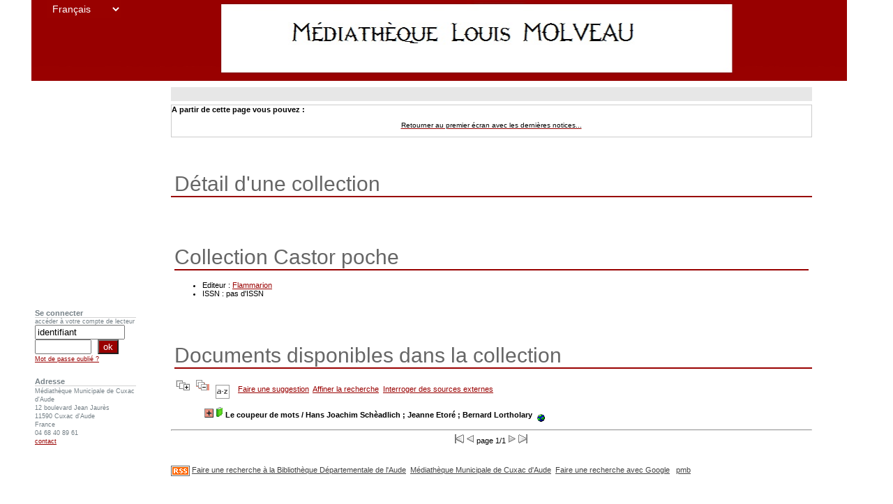

--- FILE ---
content_type: text/html
request_url: http://mediatheque.mairie-cuxacdaude.fr/pmb/opac_css/index.php?lvl=coll_see&id=3976
body_size: 4846
content:

<!DOCTYPE html PUBLIC "-//W3C//DTD XHTML 1.1//EN"
    "http://www.w3.org/TR/xhtml11/DTD/xhtml11.dtd">
<html xmlns="http://www.w3.org/1999/xhtml" xml:lang="fr" charset='iso-8859-1'>
<head>
	<meta http-equiv="content-type" content="text/html; charset=iso-8859-1" />
	<meta name="author" content="PMB Group" />

	<meta name="keywords" content="OPAC, web, library, opensource, catalog, catalogue, bibliothèque, médiathèque, pmb, phpmybibli" />
	<meta name="description" content="Catalogue en ligne Médiathèque Municipale de Cuxac d'Aude." />

	<meta name="robots" content="all" />

	<title>Catalogue en ligne Médiathèque Municipale de Cuxac d'Aude.</title>
	<link rel="alternate" type="application/rss+xml" title="Musique" href="http://mediatheque.mairie-cuxacdaude.fr/pmb/opac_css/rss.php?id=2" alt="" /><link rel="alternate" type="application/rss+xml" title="Nouveaut&eacute;s" href="http://mediatheque.mairie-cuxacdaude.fr/pmb/opac_css/rss.php?id=1" alt="" /><link rel="alternate" type="application/rss+xml" title="Nouveaut&eacute;s DVD" href="http://mediatheque.mairie-cuxacdaude.fr/pmb/opac_css/rss.php?id=3" alt="" />
	
	<link rel='stylesheet' type='text/css' href='./styles/phys/visionneuse.css' />
	<link rel='stylesheet' type='text/css' href='./styles/phys/liste_bulletins.css' />
	<link rel='stylesheet' type='text/css' href='./styles/phys/ext_search.css' />
	<link rel='stylesheet' type='text/css' href='./styles/phys/tags.css' />
	<link rel='stylesheet' type='text/css' href='./styles/phys/colonnes.css' />
	<link rel='stylesheet' type='text/css' href='./styles/phys/gallerie_photos.css' />
	<link rel='stylesheet' type='text/css' href='./styles/phys/couleurs.css' />
	<link rel='stylesheet' type='text/css' href='./styles/phys/phys.css' />
	<link rel='stylesheet' type='text/css' href='./styles/phys/print.css' />
	<!-- css_authentication -->	<link rel='SHORTCUT ICON' href='images/site/favicon.ico'>
	<script type="text/javascript" src="includes/javascript/drag_n_drop.js"></script>
	<script type="text/javascript" src="includes/javascript/handle_drop.js"></script>
	<script type="text/javascript" src="includes/javascript/popup.js"></script>
	
</head>

<body onload="window.defaultStatus='PMB : Accès public';"  id="pmbopac">
<script type='text/javascript'>
function show_what(quoi, id) {
	var whichISBD = document.getElementById('div_isbd' + id);
	var whichPUBLIC = document.getElementById('div_public' + id);
	var whichongletISBD = document.getElementById('onglet_isbd' + id);
	var whichongletPUBLIC = document.getElementById('onglet_public' + id);
	
	var whichEXPL = document.getElementById('div_expl' + id);	
	var whichEXPL_LOC = document.getElementById('div_expl_loc' + id);	
	var whichongletEXPL = document.getElementById('onglet_expl' + id);
	var whichongletEXPL_LOC = document.getElementById('onglet_expl_loc' + id);
	if (quoi == 'ISBD') {
		whichISBD.style.display  = 'block';
		whichPUBLIC.style.display = 'none';
		whichongletPUBLIC.className = 'isbd_public_inactive';
		whichongletISBD.className = 'isbd_public_active';
	}else if(quoi == 'EXPL_LOC') {
		whichEXPL_LOC.style.display = 'block';
		whichEXPL.style.display = 'none';		
		whichongletEXPL.className = 'isbd_public_inactive';		
  		whichongletEXPL_LOC.className = 'isbd_public_active';
	}else if(quoi == 'EXPL') {
		whichEXPL_LOC.style.display = 'none';
		whichEXPL.style.display = 'block';
  		whichongletEXPL.className = 'isbd_public_active';
		whichongletEXPL_LOC.className = 'isbd_public_inactive';
	} else {
		whichISBD.style.display = 'none';
		whichPUBLIC.style.display = 'block';
  		whichongletPUBLIC.className = 'isbd_public_active';
		whichongletISBD.className = 'isbd_public_inactive';
	}
	
}
</script>
<script type='text/javascript' src='./includes/javascript/tablist.js'></script>
	<div id='att' style='z-Index:1000'></div>
	<div id="container"><div id="main"><div id='main_header'></div><div id="main_hors_footer">
						
<div id="intro_message"><div class="p2"></div></div><div id='navigator'>
<strong>A partir de cette page vous pouvez :</strong>
<table width='100%'><tr><td ><a href="./index.php?lvl=index" class='navig_lastnotices'><span>Retourner au premier écran avec les dernières notices...</span></a></td>
</tr></table></div><!-- fermeture de #navigator -->
<div id='aut_details'>

<h3><span>Détail d'une collection</span></h3>
<div id='aut_details_container'>
<div id='aut_see'>

<div class=collectionlevel2>
<h3>Collection Castor poche </h3>
<ul>
  <li>Editeur : <a href='index.php?lvl=publisher_see&id=4064'>Flammarion</a></li>
  <li>ISSN : pas d'ISSN</li>
</ul>
<div class=aut_comment></div>

</div>
</div><!-- fermeture #aut_see -->
<div id='aut_details_liste'>
<h3>Documents disponibles dans la collection</h3>
<a href='javascript:expandAll()'><img class='img_plusplus' src='./images/expand_all.gif' border='0' id='expandall'></a>&nbsp;<a href='javascript:collapseAll()'><img class='img_moinsmoins' src='./images/collapse_all.gif' border='0' id='collapseall'></a>&nbsp;<a href='index.php?lvl=sort&page_en_cours=lvl%3Dcoll_see%26id%3D3976' alt="Tris disponibles" title="Tris disponibles"><img src='./images/orderby_az.gif' align='middle' hspace='3' border='0' id='sort_icon'></a>&nbsp;&nbsp;&nbsp;<a href=#  onClick="w=window.open('./do_resa.php?lvl=make_sugg&oresa=popup','doresa','scrollbars=yes,width=600,height=600,menubar=0,resizable=yes'); w.focus(); return false;" >Faire une suggestion</a>&nbsp;&nbsp;<a href='./index.php?search_type_asked=extended_search&mode_aff=aff_simple_search'>Affiner la recherche</a>&nbsp;&nbsp;<a href='./index.php?search_type_asked=external_search&mode_aff=aff_simple_search&external_type=simple'>Interroger des sources externes</a><blockquote>

				<div id="el20050Parent" class="notice-parent">
				
	    		<img class='img_plus' src="http://mediatheque.mairie-cuxacdaude.fr/pmb/opac_css/images/plus.gif" name="imEx" id="el20050Img" title="détail" border="0" onClick="expandBase('el20050', true); return false;" hspace="3" /><img src="http://mediatheque.mairie-cuxacdaude.fr/pmb/opac_css/images/icon_a_16x16.gif" alt='Document: texte imprimé' title='Document: texte imprimé'/>		
				<span class="notice-heada" draggable="yes" dragtype="notice" id="drag_noti_20050"><span  notice='20050'  class='header_title'>Le coupeur de mots</span> / Hans Joachim Schèadlich ; Jeanne Etoré ; Bernard Lortholary&nbsp;<span class='notice_link'><a href="http://www.librairiedialogues.fr/ws/book/9782081247116/unimarc_marc-8" target="__LINK__"><img src="http://mediatheque.mairie-cuxacdaude.fr/pmb/opac_css/images/globe.gif" border="0" align="middle" hspace="3" alt="Ouvrir le lien " title="Ouvrir le lien "></a></span></span>
	    		<br />
				</div>
				<div id="el20050Child" class="notice-child" style="margin-bottom:6px;display:none;" ><table width='100%'><tr><td valign='top'>
		<ul id='onglets_isbd_public'>
	  			<li id='onglet_public20050' class='isbd_public_active'><a href='#' onclick="show_what('PUBLIC', '20050'); return false;">Public</a></li>
				<li id='onglet_isbd20050' class='isbd_public_inactive'><a href='#' onclick="show_what('ISBD', '20050'); return false;">ISBD</a></li>
		    	<li id='tags20050' class='onglet_tags'><a href='#' title="Consulter ou donner son avis" onclick="open('avis.php?todo=liste&noticeid=20050','avis','width=600,height=290,scrollbars=yes,resizable=yes'); return false;">Aucun avis sur cette notice.</a></li>
			</ul>
			<div id='div_public20050' style='display:block;'><table><tr><td align='right' class='bg-grey'><span class='etiq_champ'>Titre :</span></td><td><span class='public_title'>Le coupeur de mots</span></td></tr><tr><td align='right' class='bg-grey'><span class='etiq_champ'>Type de document&nbsp;: </span></td><td>texte imprimé</td></tr><tr><td align='right' class='bg-grey'><span class='etiq_champ'>Auteurs : </span></td><td><a href='./index.php?lvl=author_see&id=21278' >Hans Joachim Schèadlich</a> ; <a href='./index.php?lvl=author_see&id=21279' >Jeanne Etoré</a> ; <a href='./index.php?lvl=author_see&id=21280' >Bernard Lortholary</a></td></tr><tr><td align='right' class='bg-grey'><span class='etiq_champ'>Editeur :</span></td><td><a href='./index.php?lvl=publisher_see&id=4064' >Flammarion</a></td></tr><tr><td align='right' class='bg-grey'><span class='etiq_champ'>Année de publication&nbsp;: </span></td><td>2011</td></tr><tr><td align='right' class='bg-grey'><span class='etiq_champ'>Collection : </span></td><td><a href='./index.php?lvl=coll_see&id=3976' >Castor poche</a> </td></tr><tr><td align='right' class='bg-grey'><span class='etiq_champ'>Format : </span></td><td>18 cm</td></tr><tr><td align='right' class='bg-grey'><span class='etiq_champ'>ISBN/ISSN/EAN&nbsp;: </span></td><td>978-2-08-124711-6</td></tr><tr><td align='right' class='bg-grey'><span class='etiq_champ'>Prix : </span></td><td>4,50 eur</td></tr><tr><td align='right' class='bg-grey'><span class='etiq_champ'>Mots-clés&nbsp;: </span></td><td><a href='./index.php?lvl=more_results&mode=keyword&user_query=Jeunesse' >Jeunesse</a></td></tr><tr><td align='right' class='bg-grey'><span class='etiq_champ'>Index. décimale&nbsp;: </span></td><td><a href='./index.php?lvl=indexint_see&id=6184' >804</a> </td></tr><tr><td align='right' class='bg-grey'><span class='etiq_champ'>Résumé : </span></td><td class='td_resume'>Paul rencontre quelqu'un qui lui propose de faire ses devoirs. En échange, Paul doit lui donner ses articles définis, ses prépositions et ses formes verbales..</td></tr><tr><td align='right' class='bg-grey'><span class='etiq_champ'>En ligne : </span></td><td><a href="http://www.librairiedialogues.fr/ws/book/9782081247116/unimarc_marc-8" target="top" class='lien856'>http://www.librairiedialogues.fr/ws/book/9782081247116/unimarc_marc-8</a></td></tr></td></tr></table>
</div>
	  		<div id='div_isbd20050' style='display:none;'>Le coupeur de mots [texte imprimé] / <a href='./index.php?lvl=author_see&id=21278' >Hans Joachim Schèadlich</a> ; <a href='./index.php?lvl=author_see&id=21279' >Jeanne Etoré</a> ; <a href='./index.php?lvl=author_see&id=21280' >Bernard Lortholary</a>&nbsp;.&nbsp;-&nbsp;<a href='./index.php?lvl=publisher_see&id=4064' >Flammarion</a>, 2011&nbsp;.&nbsp;-&nbsp;&nbsp;; 18 cm.&nbsp;-&nbsp;(<a href='./index.php?lvl=coll_see&id=3976' >Castor poche</a>) .<br /><b>ISBN</b>&nbsp;: 978-2-08-124711-6&nbsp;: 4,50 eur<table><tr><td align='right' class='bg-grey'><span class='etiq_champ'>Mots-clés&nbsp;: </span></td><td><a href='./index.php?lvl=more_results&mode=keyword&user_query=Jeunesse' >Jeunesse</a></td></tr><tr><td align='right' class='bg-grey'><span class='etiq_champ'>Index. décimale&nbsp;: </span></td><td><a href='./index.php?lvl=indexint_see&id=6184' >804</a> </td></tr><tr><td align='right' class='bg-grey'><span class='etiq_champ'>Résumé : </span></td><td class='td_resume'>Paul rencontre quelqu'un qui lui propose de faire ses devoirs. En échange, Paul doit lui donner ses articles définis, ses prépositions et ses formes verbales..</td></tr><tr><td align='right' class='bg-grey'><span class='etiq_champ'>En ligne : </span></td><td><a href="http://www.librairiedialogues.fr/ws/book/9782081247116/unimarc_marc-8" target="top" class='lien856'>http://www.librairiedialogues.fr/ws/book/9782081247116/unimarc_marc-8</a></td></tr></td></tr></table></div></td><td valign='top' align='right'><img class='vignetteimg' src='http://mediatheque.mairie-cuxacdaude.fr/pmb/opac_css/images/vide.png' align='right' hspace='4' vspace='2' isbn='9782081247116' url_image='http://mediatheque.mairie-cuxacdaude.fr/pmb/opac_css/getimage.php?url_image=http%3A%2F%2Fimages-eu.amazon.com%2Fimages%2FP%2F%21%21isbn%21%21.08.MZZZZZZZ.jpg&noticecode=!!noticecode!!&vigurl=' vigurl="" /></td></tr></table>
					<h3>Réservation</h3><a href='#' onClick="if(confirm('Voulez-vous vraiment réserver ce document ?')){w=window.open('./do_resa.php?lvl=resa&id_notice=20050&id_bulletin=0&oresa=popup','doresa','scrollbars=yes,width=500,height=600,menubar=0,resizable=yes'); w.focus(); return false;}else return false;" id="bt_resa">Réserver ce document</a><br />
<h3><span id='titre_exemplaires'>Exemplaires</span></h3>
<table cellpadding='2' class='exemplaires' width='100%'>
<tr><th class='expl_header_expl_cb'>Code-barres</th><th class='expl_header_expl_cote'>Cote</th><th class='expl_header_tdoc_libelle'>Support</th><th class='expl_header_location_libelle'>Localisation</th><th class='expl_header_section_libelle'>Section</th><th>Disponibilité</th><tr><td class='expl_cb'>91111601714</td><td class='expl_cote'>ER JOA</td><td class='tdoc_libelle'>Livre jeunesse</td><td class='location_libelle'>Biblioth&egrave;que principale</td><td class='section_libelle'>Jeunes</td><td class='expl_situation'><strong>Disponible</strong> </td></tr>
</table></div></blockquote>
</div><!-- fermeture #aut_details_liste -->

<script type='text/javascript'>
<!--
	function test_form(form)
	{

		if (form.page.value > 1)
		{
			alert("Numéro de page trop élevé !");
			form.page.focus();
			return false;
		}

		if (form.page.value < 1)
		{
			alert("Numéro de page trop bas !");
			form.page.focus();
			return false;
		}
		return true;
	}
-->
</script><hr /><center><div class="navbar">
<form name='form' action='./index.php?lvl=coll_see&id=3976&nbr_lignes=1&l_typdoc=a' method='post' onsubmit='return test_form(form)'>
<img src='./images/first-grey.gif' alt='first'>
<img src='./images/prev-grey.gif' alt='previous'>
page 1/1
<img src='./images/next-grey.gif' alt='next'>
<img src='./images/last-grey.gif' alt='last'>
</form>
</div>
</center>
</div><!-- fermeture #aut_details_container -->
</div><!-- fermeture #aut_details -->
	
		</div><!-- fin DIV main_hors_footer --><div id="footer"><a href='index.php?lvl=rss_see&id=' alt="Fils RSS disponibles sur ce site" title="Fils RSS disponibles sur ce site"><img id="rss_logo" src='http://mediatheque.mairie-cuxacdaude.fr/pmb/opac_css/images/rss.png' valign='middle' border=none /></a>
		<a href=http://biblio.aude.fr target=_blank>Faire une recherche à la Bibliothèque Départementale de l'Aude</a> &nbsp;<a class="footer_biblio_name" href="./" title="Médiathèque Municipale de Cuxac d'Aude">Médiathèque Municipale de Cuxac d'Aude</a> &nbsp;<a href=http://www.google.fr target=_blank>Faire une recherche avec Google</a> &nbsp;
		<a class="lien_pmb_footer" href="http://www.sigb.net" title="...une solution libre pour la médiathèque..." target='_blank'>pmb</a> 
		</div> 

		</div><!-- /div id=main -->

		<div id="intro">
<div id="intro_bibli">
			<h3>Médiathèque Municipale de Cuxac d'Aude</h3>
			<div class="p1"></div>
			<div class="p2"></div>
			</div>
		</div><!-- /div id=intro -->		
		<div id="bandeau"><div id="accueil">

<h3><span onclick='document.location="./index.php?"' style='cursor: pointer;'>Accueil</span></h3>
<p class="centered"><a href='./index.php?'><img src='images/site/livre.png'  border='0' align='center'/></a></p>
<div id='lang_select'><h3 ><span>Sélection de la langue</span></h3><span><form method="post" action="index.php" ><select name="lang_sel" onchange="this.form.submit();"><option value='fr_FR' selected>Français </option><option value='it_IT'>Italiano</option><option value='es_ES'>Español</option><option value='ca_ES'>Català</option><option value='en_UK'>English (UK)</option><option value='nl_NL'>Nederlands</option><option value='oc_FR'>Occitan</option></select></form></span></div>

					</div><!-- fermeture #accueil -->
<div id="connexion">

			<h3>Se connecter</h3><span id='login_form'><form action='empr.php' method='post' name='myform'>
				<label>accéder à votre compte de lecteur</label><br />
				<input type='text' name='login' class='login' size='14' value="identifiant" onFocus="this.value='';"><br />
				<input type='password' name='password' class='password' size='8' value='' />&nbsp;&nbsp;
				<input type='submit' name='ok' value='ok' class='bouton'></form><a href=./askmdp.php>Mot de passe oublié ?</a></span>

			</div><!-- fermeture #connexion -->
<div id="adresse">

		<h3>Adresse</h3>

		<span>
			Médiathèque Municipale de Cuxac d'Aude<br />
			12 boulevard Jean Jaurès<br />
			11590 Cuxac d'Aude<br />
			France&nbsp;<br />
			04 68 40 89 61<br /><span id='opac_biblio_email'>
			<a href="mailto:mediatheque.cuxac@gmx.fr" alt="mediatheque.cuxac@gmx.fr">contact</a></span></span>
	    </div><!-- fermeture #adresse --></div></div><!-- /div id=container -->
		<script type='text/javascript'>init_drag();	//rechercher!!</script> 
		</body>
		</html>
		

--- FILE ---
content_type: text/css
request_url: http://mediatheque.mairie-cuxacdaude.fr/pmb/opac_css/styles/phys/liste_bulletins.css
body_size: 230
content:
/* +-------------------------------------------------+
// © 2002-2004 PMB Services / www.sigb.net pmb@sigb.net et contributeurs (voir www.sigb.net)
// +-------------------------------------------------+
// $Id: liste_bulletins.css,v 1.1 2007-04-19 20:37:19 touraine37 Exp $
*/

.liste_bulletins {
		float:left;
		width:31%;
		color:#ffffff;
		padding:2px;
}
